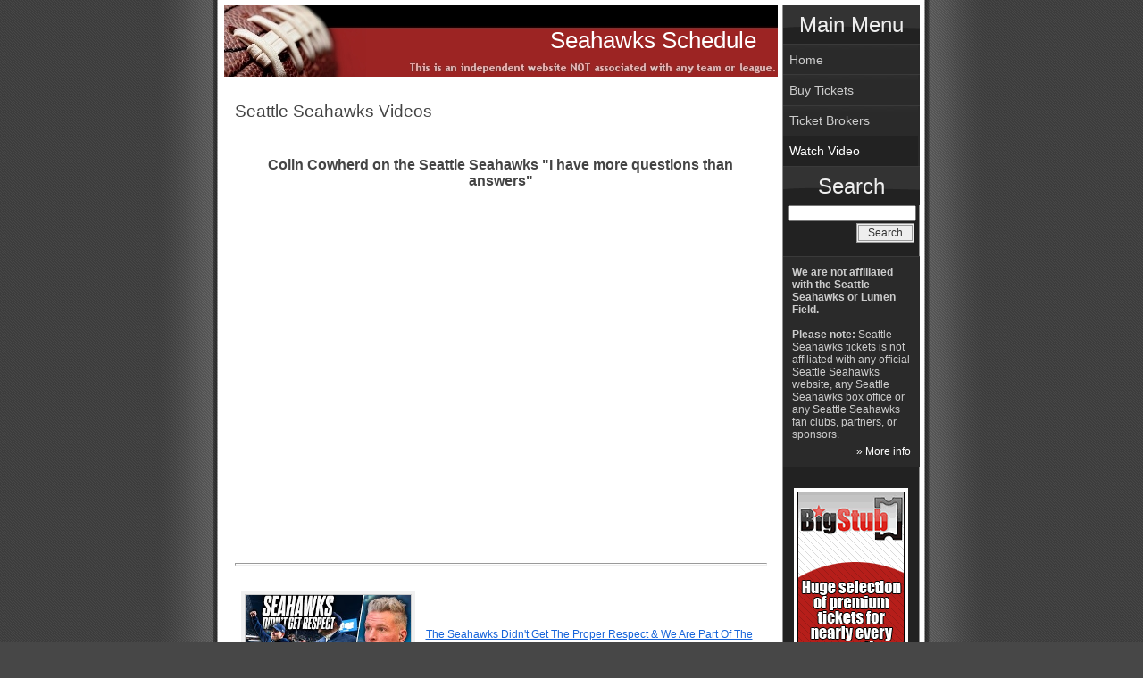

--- FILE ---
content_type: text/html; charset=utf-8
request_url: https://seahawksschedule.org/Video.aspx?id=7_hTNtuPop4&desc=Colin+Cowherd+on+the+Seattle+Seahawks+%22I+have+more+questions...
body_size: 6763
content:


<!DOCTYPE html PUBLIC "-//W3C//DTD XHTML 1.0 Transitional//EN" "https://www.w3.org/TR/xhtml1/DTD/xhtml1-transitional.dtd">

<html xmlns="https://www.w3.org/1999/xhtml">
<head><meta http-equiv="content-type" content="text/html; charset=utf-8" /><link rel="stylesheet" type="text/css" href="/style/stylesheet2c.css" /><title>
	Seahawks Schedule - Watch Videos - Colin Cowherd on the Seattl...
</title>
    <script>
        window.xmgr = {
            _ts: performance.now(),
            _arr: [],
            _track: function () { },
            push: function (s, p) {
                this._arr.push([s, performance.now() - this._ts, p]);
                this._track();
            }
        };
        window.xmgr.push('pageview');

        var xjst = document.createElement('script');
        xjst.src = '/djs/xmgr.js?v=' + Date.now();
        xjst.async = true;
        document.head.appendChild(xjst);
    </script>
<link rel="canonical" href="https://www.seahawksschedule.org/Video.aspx?id=7_hTNtuPop4&amp;desc=Colin+Cowherd+on+the+Seattle+Seahawks+%22I+have+more+questions..." /><link rel="alternate" type="application/rss+xml" title="RSS/XML Feed" href="/rss.aspx" /></head>

<body>
    
<div id="main">




	<div id="main_left">
		
		
		    <div id="header" style="background: #474747 url('/img/2football.jpg') repeat-x;"><div style="float: none;"><h1><a href="/">Seahawks Schedule</a></h1></div></div>
		
        <div id="content">
            <div style="margin-top: -5px;">
    <br />
    <h2>Seattle Seahawks Videos</h2>
    <br />
    
    <br />
    
    <div id="contentbrokers">
        <div align="center"><h3>Colin Cowherd on the Seattle Seahawks &quot;I have more questions than answers&quot;</h3></div><div align="center"><iframe title="Colin Cowherd on the Seattle Seahawks &quot;I have more questions than answers&quot;" width="480" height="390" src="https://www.youtube.com/embed/7_hTNtuPop4?autoplay=1" frameborder="0" allowfullscreen></iframe></div><br /><hr style="height: 1px;" /><br /><table cellpadding="5" width="100%"><tr><td align="center"><a href="/Video.aspx?id=HajcPKe_mpY&amp;desc=The+Seahawks+Didn%27t+Get+The+Proper+Respect+%26+We+Are+Part+Of+The..." title="Watch The Seahawks Didn&#39;t Get The Proper Respect &amp; We Are Part Of The Problem | Pat McAfee Show"><img src="https://i1.ytimg.com/vi/HajcPKe_mpY/mqdefault.jpg" border="0" alt="The Seahawks Didn&#39;t Get The Proper Respect &amp; We Are Part Of The Problem | Pat McAfee Show" style="max-width: 185px;" /></a></td><td align="left" valign="middle"><a href="/Video.aspx?id=HajcPKe_mpY&amp;desc=The+Seahawks+Didn%27t+Get+The+Proper+Respect+%26+We+Are+Part+Of+The..." title="Welcome to The Pat McAfee Show LIVE from Noon-3PM EST Mon-Fri. You can also find us live on ESPN, ESPN+, &amp; TikTok!">The Seahawks Didn&#39;t Get The Proper Respect &amp; We Are Part Of The Problem | Pat McAfee Show</a></td></tr><tr><td align="center"><a href="/Video.aspx?id=HG9Ew2Y5aR4&amp;desc=Stacking+Every+Opportunity+-+NFC+Championship+Hype+Video+%7c..." title="Watch Stacking Every Opportunity - NFC Championship Hype Video | Seattle Seahawks"><img src="https://i1.ytimg.com/vi/HG9Ew2Y5aR4/mqdefault.jpg" border="0" alt="Stacking Every Opportunity - NFC Championship Hype Video | Seattle Seahawks" style="max-width: 185px;" /></a></td><td align="left" valign="middle"><a href="/Video.aspx?id=HG9Ew2Y5aR4&amp;desc=Stacking+Every+Opportunity+-+NFC+Championship+Hype+Video+%7c..." title="The Seahawks get set to host the division rival Los Angeles Rams in the NFC Championship with a trip to Super Bowl LX on the ...">Stacking Every Opportunity - NFC Championship Hype Video | Seattle Seahawks</a></td></tr><tr><td align="center"><a href="/Video.aspx?id=qfyW9vW8I_8&amp;desc=Why+signing+Sam+Darnold+is+PAYING+OFF+for+Seahawks+%7c+Colin..." title="Watch Why signing Sam Darnold is PAYING OFF for Seahawks | Colin Cowherd: THE HERD NFL"><img src="https://i1.ytimg.com/vi/qfyW9vW8I_8/mqdefault.jpg" border="0" alt="Why signing Sam Darnold is PAYING OFF for Seahawks | Colin Cowherd: THE HERD NFL" style="max-width: 185px;" /></a></td><td align="left" valign="middle"><a href="/Video.aspx?id=qfyW9vW8I_8&amp;desc=Why+signing+Sam+Darnold+is+PAYING+OFF+for+Seahawks+%7c+Colin..." title="Colin Cowherd discusses how the Seattle Seahawks signing quarterback Sam Darnold has paid off for the franchise before this ...">Why signing Sam Darnold is PAYING OFF for Seahawks | Colin Cowherd: THE HERD NFL</a></td></tr><tr><td align="center"><a href="/Video.aspx?id=nZbscnhME9w&amp;desc=Ryan+Clark+breakdown+NFC+Championship%3a+Rams+at+Seahawks+-+Sam..." title="Watch Ryan Clark breakdown NFC Championship: Rams at Seahawks - Sam Darnold or Matthew Stafford?"><img src="https://i1.ytimg.com/vi/nZbscnhME9w/mqdefault.jpg" border="0" alt="Ryan Clark breakdown NFC Championship: Rams at Seahawks - Sam Darnold or Matthew Stafford?" style="max-width: 185px;" /></a></td><td align="left" valign="middle"><a href="/Video.aspx?id=nZbscnhME9w&amp;desc=Ryan+Clark+breakdown+NFC+Championship%3a+Rams+at+Seahawks+-+Sam..." title="Ryan Clark breakdown NFC Championship: Rams at Seahawks - Sam Darnold or Matthew Stafford?">Ryan Clark breakdown NFC Championship: Rams at Seahawks - Sam Darnold or Matthew Stafford?</a></td></tr><tr><td align="center"><a href="/Video.aspx?id=bGUU_aUFoUQ&amp;desc=LA+Rams+vs+Seattle+Seahawks!+LEGACIES+are+on+the+line+%7c..." title="Watch LA Rams vs Seattle Seahawks! LEGACIES are on the line | “MISSION OVER BULLSHII” &#128548;"><img src="https://i1.ytimg.com/vi/bGUU_aUFoUQ/mqdefault.jpg" border="0" alt="LA Rams vs Seattle Seahawks! LEGACIES are on the line | “MISSION OVER BULLSHII” &#128548;" style="max-width: 185px;" /></a></td><td align="left" valign="middle"><a href="/Video.aspx?id=bGUU_aUFoUQ&amp;desc=LA+Rams+vs+Seattle+Seahawks!+LEGACIES+are+on+the+line+%7c..." title="Full episode on the Richard Sherman Podcast!&#127897;️   All lines provided by @HardRockBet Follow us on social media: ...">LA Rams vs Seattle Seahawks! LEGACIES are on the line | “MISSION OVER BULLSHII” &#128548;</a></td></tr><tr><td align="center"><a href="/Video.aspx?id=yGu62SDRiUA&amp;desc=Can+Sam+Darnold+%26+the+Seahawks+Put+Away+Brock+Purdy+the..." title="Watch Can Sam Darnold &amp; the Seahawks Put Away Brock Purdy the DANGEROUS San Francisco 49ers?"><img src="https://i1.ytimg.com/vi/yGu62SDRiUA/mqdefault.jpg" border="0" alt="Can Sam Darnold &amp; the Seahawks Put Away Brock Purdy the DANGEROUS San Francisco 49ers?" style="max-width: 185px;" /></a></td><td align="left" valign="middle"><a href="/Video.aspx?id=yGu62SDRiUA&amp;desc=Can+Sam+Darnold+%26+the+Seahawks+Put+Away+Brock+Purdy+the..." title="The Seahawks and 49ers face off in their third and FINAL meeting of the season. The 49ers have an uphill battle coming off a ...">Can Sam Darnold &amp; the Seahawks Put Away Brock Purdy the DANGEROUS San Francisco 49ers?</a></td></tr><tr><td align="center"><a href="/Video.aspx?id=W-sJ0KvloSA&amp;desc=Will+Matthew+Stafford+get+right+against+the+Seattle+Seahawks%3f+%7c..." title="Watch Will Matthew Stafford get right against the Seattle Seahawks? | Chris Simms Unbuttoned | NFL on NBC"><img src="https://i1.ytimg.com/vi/W-sJ0KvloSA/mqdefault.jpg" border="0" alt="Will Matthew Stafford get right against the Seattle Seahawks? | Chris Simms Unbuttoned | NFL on NBC" style="max-width: 185px;" /></a></td><td align="left" valign="middle"><a href="/Video.aspx?id=W-sJ0KvloSA&amp;desc=Will+Matthew+Stafford+get+right+against+the+Seattle+Seahawks%3f+%7c..." title="Chris Simms and Connor Rogers go over more likely situations in the NFC Championship Game, talking about Matthew Stafford ...">Will Matthew Stafford get right against the Seattle Seahawks? | Chris Simms Unbuttoned | NFL on NBC</a></td></tr><tr><td align="center"><a href="/Video.aspx?id=EQtHMKjMwXk&amp;desc=Sam+Darnold%3a+%22We%27re+Really+Excited+About+This+Opportunity%22+%7c..." title="Watch Sam Darnold: &quot;We&#39;re Really Excited About This Opportunity&quot; | Seattle Seahawks"><img src="https://i1.ytimg.com/vi/EQtHMKjMwXk/mqdefault.jpg" border="0" alt="Sam Darnold: &quot;We&#39;re Really Excited About This Opportunity&quot; | Seattle Seahawks" style="max-width: 185px;" /></a></td><td align="left" valign="middle"><a href="/Video.aspx?id=EQtHMKjMwXk&amp;desc=Sam+Darnold%3a+%22We%27re+Really+Excited+About+This+Opportunity%22+%7c..." title="Seahawks quarterback Sam Darnold discusses the team&#39;s preparation for the NFC Championship game against the Los Angeles ...">Sam Darnold: &quot;We&#39;re Really Excited About This Opportunity&quot; | Seattle Seahawks</a></td></tr><tr><td align="center"><a href="/Video.aspx?id=hWdsyI3jC-I&amp;desc=BREAKING+NEWS%3a+Seattle+Seahawks+designate+RB+George+Holani+to..." title="Watch BREAKING NEWS: Seattle Seahawks designate RB George Holani to return to practice"><img src="https://i1.ytimg.com/vi/hWdsyI3jC-I/mqdefault.jpg" border="0" alt="BREAKING NEWS: Seattle Seahawks designate RB George Holani to return to practice" style="max-width: 185px;" /></a></td><td align="left" valign="middle"><a href="/Video.aspx?id=hWdsyI3jC-I&amp;desc=BREAKING+NEWS%3a+Seattle+Seahawks+designate+RB+George+Holani+to..." title="Use promo code SBN on Sleeper and get 100% match up to $100! https://Sleeper.com/promo/SBN. Terms and conditions apply.">BREAKING NEWS: Seattle Seahawks designate RB George Holani to return to practice</a></td></tr><tr><td align="center"><a href="/Video.aspx?id=9RH6ryZoKiI&amp;desc=THE+HERD+%7c+Colin+Cowherd+PRAISES+Seattle+Seahawks+For+BUILDING..." title="Watch THE HERD | Colin Cowherd PRAISES Seattle Seahawks For BUILDING A WINNING CULTURE | NFL"><img src="https://i1.ytimg.com/vi/9RH6ryZoKiI/mqdefault.jpg" border="0" alt="THE HERD | Colin Cowherd PRAISES Seattle Seahawks For BUILDING A WINNING CULTURE | NFL" style="max-width: 185px;" /></a></td><td align="left" valign="middle"><a href="/Video.aspx?id=9RH6ryZoKiI&amp;desc=THE+HERD+%7c+Colin+Cowherd+PRAISES+Seattle+Seahawks+For+BUILDING..." title="THE HERD | Colin Cowherd PRAISES Seattle Seahawks For BUILDING A WINNING CULTURE | NFL #theherd #colincowherd ...">THE HERD | Colin Cowherd PRAISES Seattle Seahawks For BUILDING A WINNING CULTURE | NFL</a></td></tr><tr><td align="center"><a href="/Video.aspx?id=zujJKRVV4vY&amp;desc=%f0%9f%9a%a8+MASSIVE+Rams+Injury+News+That+Will+Impact+The+Seahawks+In..." title="Watch &#128680; MASSIVE Rams Injury News That Will Impact The Seahawks In The NFC Championship Game"><img src="https://i1.ytimg.com/vi/zujJKRVV4vY/mqdefault.jpg" border="0" alt="&#128680; MASSIVE Rams Injury News That Will Impact The Seahawks In The NFC Championship Game" style="max-width: 185px;" /></a></td><td align="left" valign="middle"><a href="/Video.aspx?id=zujJKRVV4vY&amp;desc=%f0%9f%9a%a8+MASSIVE+Rams+Injury+News+That+Will+Impact+The+Seahawks+In..." title="LA Rams injury news that will impact the Seahawks in the NFC Championship game is the focus of this video.">&#128680; MASSIVE Rams Injury News That Will Impact The Seahawks In The NFC Championship Game</a></td></tr><tr><td align="center"><a href="/Video.aspx?id=A4IQrOTu1XI&amp;desc=The+Seahawks%27+offense+reminds+me+of+the+49ers+from+a+few+years..." title="Watch The Seahawks&#39; offense reminds me of the 49ers from a few years ago! &#128064; | NFL Live"><img src="https://i1.ytimg.com/vi/A4IQrOTu1XI/mqdefault.jpg" border="0" alt="The Seahawks&#39; offense reminds me of the 49ers from a few years ago! &#128064; | NFL Live" style="max-width: 185px;" /></a></td><td align="left" valign="middle"><a href="/Video.aspx?id=A4IQrOTu1XI&amp;desc=The+Seahawks%27+offense+reminds+me+of+the+49ers+from+a+few+years..." title="On NFL Live, I join Dan Orlovsky and Laura Rutledge to break down the Seattle Seahawks&#39; win over the San Francisco 49ers and ...">The Seahawks&#39; offense reminds me of the 49ers from a few years ago! &#128064; | NFL Live</a></td></tr><tr><td align="center"><a href="/Video.aspx?id=brXuzBXCI1o&amp;desc=QB+Guru+Jordan+Palmer+on+Keys+to+Who+Wins+Rams+vs+Seahawks+in..." title="Watch QB Guru Jordan Palmer on Keys to Who Wins Rams vs Seahawks in NFC Title Game | The Rich Eisen Show"><img src="https://i1.ytimg.com/vi/brXuzBXCI1o/mqdefault.jpg" border="0" alt="QB Guru Jordan Palmer on Keys to Who Wins Rams vs Seahawks in NFC Title Game | The Rich Eisen Show" style="max-width: 185px;" /></a></td><td align="left" valign="middle"><a href="/Video.aspx?id=brXuzBXCI1o&amp;desc=QB+Guru+Jordan+Palmer+on+Keys+to+Who+Wins+Rams+vs+Seahawks+in..." title="QB Summit Founder &amp; Coach Jordan Palmer tells Rich Eisen the keys to who wins the Los Angeles Rams vs Seattle Seahawks ...">QB Guru Jordan Palmer on Keys to Who Wins Rams vs Seahawks in NFC Title Game | The Rich Eisen Show</a></td></tr><tr><td align="center"><a href="/Video.aspx?id=_xh2Y2-yRhE&amp;desc=Los+Angeles+Rams+vs+Seattle+Seahawks+%7c+NFC+Championship+Game..." title="Watch Los Angeles Rams vs Seattle Seahawks | NFC Championship Game Preview"><img src="https://i1.ytimg.com/vi/_xh2Y2-yRhE/mqdefault.jpg" border="0" alt="Los Angeles Rams vs Seattle Seahawks | NFC Championship Game Preview" style="max-width: 185px;" /></a></td><td align="left" valign="middle"><a href="/Video.aspx?id=_xh2Y2-yRhE&amp;desc=Los+Angeles+Rams+vs+Seattle+Seahawks+%7c+NFC+Championship+Game..." title="Watch live local and primetime games, NFL RedZone, and NFL Network on Plus.NFL.com Check out our other channels: NFL ...">Los Angeles Rams vs Seattle Seahawks | NFC Championship Game Preview</a></td></tr><tr><td align="center"><a href="/Video.aspx?id=0K4UherAFGE&amp;desc=Head+Coach+Mike+Macdonald+Previews+NFC+Championship+vs.+Rams" title="Watch Head Coach Mike Macdonald Previews NFC Championship vs. Rams"><img src="https://i1.ytimg.com/vi/0K4UherAFGE/mqdefault.jpg" border="0" alt="Head Coach Mike Macdonald Previews NFC Championship vs. Rams" style="max-width: 185px;" /></a></td><td align="left" valign="middle"><a href="/Video.aspx?id=0K4UherAFGE&amp;desc=Head+Coach+Mike+Macdonald+Previews+NFC+Championship+vs.+Rams" title="Seahawks head coach Mike Macdonald provides updates on player injuries and discusses the team&#39;s preparation for their ...">Head Coach Mike Macdonald Previews NFC Championship vs. Rams</a></td></tr><tr><td align="center"><a href="/Video.aspx?id=sB-VLRqxrfc&amp;desc=FlightReacts+To+49ers+vs.+Seattle+Seahawks+Game+Highlights+%7c..." title="Watch FlightReacts To 49ers vs. Seattle Seahawks Game Highlights | NFL 2025 Season Divisional!"><img src="https://i1.ytimg.com/vi/sB-VLRqxrfc/mqdefault.jpg" border="0" alt="FlightReacts To 49ers vs. Seattle Seahawks Game Highlights | NFL 2025 Season Divisional!" style="max-width: 185px;" /></a></td><td align="left" valign="middle"><a href="/Video.aspx?id=sB-VLRqxrfc&amp;desc=FlightReacts+To+49ers+vs.+Seattle+Seahawks+Game+Highlights+%7c..." title="NEW SONG OUT NOW! https://www.youtube.com/watch?v=-pgEUPQ9yFw LETS GET 6 Million TOGETHER! Be sure to sub ...">FlightReacts To 49ers vs. Seattle Seahawks Game Highlights | NFL 2025 Season Divisional!</a></td></tr><tr><td align="center"><a href="/Video.aspx?id=lUgmzGw2SQE&amp;desc=THE+HERD+%7c+Colin+Cowherd+BLOWN+AWAY%2c+Seattle+Seahawks+Are+BY..." title="Watch THE HERD | Colin Cowherd BLOWN AWAY, Seattle Seahawks Are BY FAR The BEST Team In The NFL"><img src="https://i1.ytimg.com/vi/lUgmzGw2SQE/mqdefault.jpg" border="0" alt="THE HERD | Colin Cowherd BLOWN AWAY, Seattle Seahawks Are BY FAR The BEST Team In The NFL" style="max-width: 185px;" /></a></td><td align="left" valign="middle"><a href="/Video.aspx?id=lUgmzGw2SQE&amp;desc=THE+HERD+%7c+Colin+Cowherd+BLOWN+AWAY%2c+Seattle+Seahawks+Are+BY..." title="THE HERD | Colin Cowherd BLOWN AWAY, Seattle Seahawks Are BY FAR The BEST Team In The NFL #theherd #colincowherd ...">THE HERD | Colin Cowherd BLOWN AWAY, Seattle Seahawks Are BY FAR The BEST Team In The NFL</a></td></tr><tr><td align="center"><a href="/Video.aspx?id=OTULcAV3DII&amp;desc=Rook+%f0%9f%a4%9d+Vet.+%f0%9f%93%ba%3a+Re-watch+the+game+on+NFL%2b." title="Watch Rook &#129309; Vet. &#128250;: Re-watch the game on NFL+."><img src="https://i1.ytimg.com/vi/OTULcAV3DII/mqdefault.jpg" border="0" alt="Rook &#129309; Vet. &#128250;: Re-watch the game on NFL+." style="max-width: 185px;" /></a></td><td align="left" valign="middle"><a href="/Video.aspx?id=OTULcAV3DII&amp;desc=Rook+%f0%9f%a4%9d+Vet.+%f0%9f%93%ba%3a+Re-watch+the+game+on+NFL%2b." title="Rook &#129309; Vet. &#128250;: Re-watch the game on NFL+.">Rook &#129309; Vet. &#128250;: Re-watch the game on NFL+.</a></td></tr><tr><td align="center"><a href="/Video.aspx?id=0QtdPfsBlwk&amp;desc=49ers-Seahawks+REACTION%3a+Seattle+dominate+San+Fran+%26..." title="Watch 49ers-Seahawks REACTION: Seattle dominate San Fran &amp; Bills-Broncos ends in controversy | Sherman"><img src="https://i1.ytimg.com/vi/0QtdPfsBlwk/mqdefault.jpg" border="0" alt="49ers-Seahawks REACTION: Seattle dominate San Fran &amp; Bills-Broncos ends in controversy | Sherman" style="max-width: 185px;" /></a></td><td align="left" valign="middle"><a href="/Video.aspx?id=0QtdPfsBlwk&amp;desc=49ers-Seahawks+REACTION%3a+Seattle+dominate+San+Fran+%26..." title="Richard Sherman shares his excitement over an explosive Saturday Divisional Round, where the Seattle Seahawks completely ...">49ers-Seahawks REACTION: Seattle dominate San Fran &amp; Bills-Broncos ends in controversy | Sherman</a></td></tr><tr><td align="center"><a href="/Video.aspx?id=SuB0b3lkloU&amp;desc=Seahawks+vs+Rams+Preview%3a+Where+Seattle+Has+the+Advantage..." title="Watch Seahawks vs Rams Preview: Where Seattle Has the Advantage w/@robstatonfootball  | Seattle Sports"><img src="https://i1.ytimg.com/vi/SuB0b3lkloU/mqdefault.jpg" border="0" alt="Seahawks vs Rams Preview: Where Seattle Has the Advantage w/@robstatonfootball  | Seattle Sports" style="max-width: 185px;" /></a></td><td align="left" valign="middle"><a href="/Video.aspx?id=SuB0b3lkloU&amp;desc=Seahawks+vs+Rams+Preview%3a+Where+Seattle+Has+the+Advantage..." title="robstatonfootball joins host Micheal Bumpus to discuss the Seattle Seahawks matchup with the Los Angeles Rams in the NFL ...">Seahawks vs Rams Preview: Where Seattle Has the Advantage w/@robstatonfootball  | Seattle Sports</a></td></tr></table>
    </div>

            </div>
        </div>
        
        
        
        
    </div>
		
		
	
	<div id="main_right">
	
	<div class="label">Main Menu</div>
	
	<ul class="block">
	<li><a id="menuHome" href="/">Home</a></li>
    
        <li><a href="/deals/" rel="nofollow">Buy Tickets</a></li>
    
    <li><a id="menuBrokers" href="/Brokers.aspx">Ticket Brokers</a></li>
    
        <li><a id="menuVideo" class="current" href="/Video.aspx">Watch Video</a></li>

        
    

    </ul>


        <div class="label">Search</div>
        <div style="float: left;">
	        <form method="get" id="searchform" action="/deals/Search.aspx">
	        <div style="float: left;">
	            <input type="text" value="" name="q" id="searchbox" />
	        </div>		
	        <div style="float: right;">
	            <input type="submit" id="searchsubmit" value="Search" />
	        </div>
	    </form>
	    </div>

        <div style="clear:both; height: 15px;"></div>
        
        
        <div class="announce">
            <b>We are not affiliated with the Seattle Seahawks or Lumen Field.</b><br /><br /><b>Please note:</b> Seattle Seahawks tickets is not affiliated with any official Seattle Seahawks website, any Seattle Seahawks box office or any Seattle Seahawks fan clubs, partners, or sponsors.<div style="text-align: right; padding-top: 5px;"><a href="/About.aspx">&raquo; More info</a></div>
        </div>
        <table style="width: 100%; border: none; text-align: center;"><tr><td style="width: 50%;"></td><td><div style="padding-top: 20px; padding-bottom: 10px; text-align: center;"><div style="color: White; border-color: White; border: 4px; border-style: solid; text-align: center; min-width: 120px;"><div style="width: 120px; height: 600px;"><a rel="nofollow" href="/deals/?BigStub"><img src="/img/banners/2082371323.gif" alt="Buy Tickets" style="width: 120px; height: 600px; border: 0; padding: 0; margin: 0;" /></a></div></div></div></td><td style="width: 50%;"></td></tr></table>
        
    
    
    
	
	</div>

	<div id="footer">
        
		<div class="left">
		<p style="font-size:.75em; padding-top:5px">
		
		
                     
		    <a href="/" style="font-weight:normal">SeahawksSchedule.org</a> contains team 
            information and game schedules. We are not affiliated with the Seattle Seahawks
		    or any league, box office, stadium, venue, sponsor, or other organization.
		    Any trademarked terms that appear on this page are used for descriptive purposes only.
		
        
        </p>
        &nbsp;
        <p style="text-align: center;">
        <a id="linkAbout" href="/About.aspx">About</a>
        |
        <a id="linkContact" href="/Contact.aspx">Contact</a>
        |
        <a id="linkDisclaimer" href="/About.aspx#Disclaimer">Disclaimer</a>
        |
        <a id="linkPrivacy" href="/Privacy.aspx">Privacy</a>
        
        
        |
        <span><a href="/rss.aspx"><img src="/img/rssbutton.gif" style="margin-bottom:-2px" alt="Seattle Seahawks RSS" /></a></span>
        <a href="/rss.aspx">RSS</a>
        
        
        </p>
		</div>
        
		<div class="right">
            <script type="text/javascript">
            <!--
                function fbs_click() { u = location.href; t = document.title; window.open('https://www.facebook.com/sharer.php?u=' + encodeURIComponent(u) + '&' + 't=' + encodeURIComponent(t), 'sharer', 'toolbar=0,status=0,width=626,height=436'); return false; }
            // -->
            </script>
            <div id="fbshare">
                <a rel="nofollow" href="https://www.facebook.com/share.php?u=https%3a%2f%2fwww.seahawksschedule.org%2f" onclick="return fbs_click();" target="_blank"></a>
            </div>
            <div style="clear: both;"></div>
            
            <p style="font-size: 80%; text-align: center; padding-bottom: 5px; margin-top: 15px;">

            

            &copy; 2026 <a href="https://www.seahawksschedule.org/">Seahawks Schedule</a>            

           </p>
       </div>
        

		<div class="clearer"></div>

    

	</div>


</div>


<script>
document.write('<img src="/active/collect.ashx?_t=pv&amp;_h=' + encodeURIComponent(location.href) + ((document.referrer == '' || document.referrer == null) ? '' : '&amp;_r=' + encodeURIComponent(document.referrer)) + '" width="0" height="0" alt="Page view tracker" />');
</script>




</body>

</html>


--- FILE ---
content_type: application/javascript; charset=utf-8
request_url: https://seahawksschedule.org/djs/xtrk.js?event=pageview&json=%7B%22event%22%3A%22pageview%22%2C%22count%22%3A0%2C%22v%22%3A1%2C%22properties%22%3A%7B%22insertId%22%3A%22ff079a298284419e99baa16995512fd9%22%2C%22_cv%22%3A0%2C%22timestamp%22%3A1769420916966%2C%22elapsed%22%3A0.06999999999379725%2C%22xId%22%3A%2211p83bb857ddd8be%22%2C%22userAgent%22%3A%22Mozilla%2F5.0%20(Macintosh%3B%20Intel%20Mac%20OS%20X%2010_15_7)%20AppleWebKit%2F537.36%20(KHTML%2C%20like%20Gecko)%20Chrome%2F131.0.0.0%20Safari%2F537.36%3B%20ClaudeBot%2F1.0%3B%20%2Bclaudebot%40anthropic.com)%22%2C%22browserHeight%22%3A720%2C%22browserWidth%22%3A1280%2C%22currentUrl%22%3A%22https%3A%2F%2Fseahawksschedule.org%2FVideo.aspx%3Fid%3D7_hTNtuPop4%26desc%3DColin%2BCowherd%2Bon%2Bthe%2BSeattle%2BSeahawks%2B%2522I%2Bhave%2Bmore%2Bquestions...%22%2C%22canonicalUrl%22%3A%22https%3A%2F%2Fwww.seahawksschedule.org%2FVideo.aspx%3Fid%3D7_hTNtuPop4%26desc%3DColin%2BCowherd%2Bon%2Bthe%2BSeattle%2BSeahawks%2B%2522I%2Bhave%2Bmore%2Bquestions...%22%2C%22route%22%3Anull%2C%22referrer%22%3A%22%22%2C%22_pcv%22%3A1922773895%7D%7D
body_size: 30
content:
window.xmgr._cv = -154242519;
window.xmgr._track();


--- FILE ---
content_type: application/javascript; charset=utf-8
request_url: https://seahawksschedule.org/djs/xmgr.js?v=1769420916571
body_size: 950
content:
var timestamp = 1769420916966;
var insertId = 'ff079a298284419e99baa16995512fd9';
var pcv = 1922773895;
var xId = document.cookie.match('(^|[^;]+)\\s*xid\\s*=\\s*([^;]+)')?.pop() ?? null;
var currentUrl = window.location.href;
var canonicalLink = document.querySelector("link[rel='canonical']");
var canonicalUrl = canonicalLink ? canonicalLink.href : window.location.href.split('?')[0];
var referrer = document.referrer;
window.xmgr._ec = -1;
window.xmgr._track = function () {
    if (xId == null) return;
    if (window.xmgr._arr.length == 0) return;
    if (window.xmgr._ec > -1 && window.xmgr._cv === undefined) return;
    const ec = (window.xmgr._ec += 1);
    const e = window.xmgr._arr.shift();
    const s = e[0];
    const ts = e[1];
    const p = e[2];
    let payload = { 'event': s, 'count': ec, 'v': 1, 'properties': { 'insertId': insertId, '_cv': window.xmgr._cv ?? 0, 'timestamp': timestamp, 'elapsed': ts, 'xId': xId, 'userAgent': window.navigator.userAgent, 'browserHeight': window.innerHeight, 'browserWidth': window.innerWidth, 'currentUrl': currentUrl, 'canonicalUrl': canonicalUrl, 'route': window._xroute ?? null, 'referrer': referrer } };
    if (ec == 0) payload.properties._pcv = pcv;
    if (p) payload.clientProps = p;
    let jsonPayload = JSON.stringify(payload);
    let script2 = document.createElement("script");
    script2.async = true;
    script2.src = '/djs/xtrk.js?event=' + s + '&json=' + encodeURIComponent(jsonPayload);
    document.head.appendChild(script2);
    if (window.xmgr._arr.length > 0) window.xmgr._track();
}
window.xmgr._track();